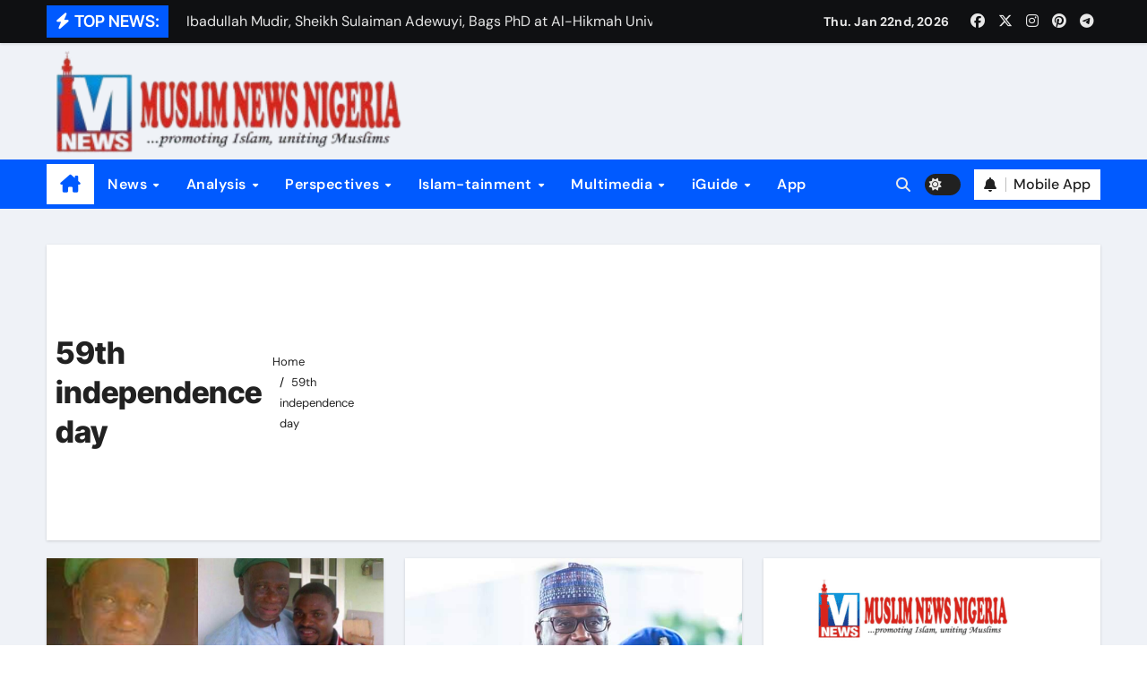

--- FILE ---
content_type: text/html; charset=UTF-8
request_url: https://muslimnews.com.ng/tag/59th-independence-day/
body_size: 16627
content:
<!DOCTYPE html>
<html lang="en-US" prefix="og: https://ogp.me/ns#">
<head>
<meta charset="UTF-8">
<meta name="viewport" content="width=device-width, initial-scale=1">
<link rel="profile" href="http://gmpg.org/xfn/11">

<!-- Search Engine Optimization by Rank Math - https://rankmath.com/ -->
<title>59th independence day - Muslim News Nigeria</title>
<meta name="robots" content="follow, noindex"/>
<meta property="og:locale" content="en_US" />
<meta property="og:type" content="article" />
<meta property="og:title" content="59th independence day - Muslim News Nigeria" />
<meta property="og:url" content="https://muslimnews.com.ng/tag/59th-independence-day/" />
<meta property="og:site_name" content="Muslim News Nigeria" />
<meta property="article:publisher" content="https://web.facebook.com/MuslimNewsNG" />
<meta property="og:image" content="https://muslimnews.com.ng/wp-content/uploads/2020/05/FB_IMG_1588528385410.jpg" />
<meta property="og:image:secure_url" content="https://muslimnews.com.ng/wp-content/uploads/2020/05/FB_IMG_1588528385410.jpg" />
<meta property="og:image:width" content="720" />
<meta property="og:image:height" content="720" />
<meta property="og:image:type" content="image/jpeg" />
<meta name="twitter:card" content="summary_large_image" />
<meta name="twitter:title" content="59th independence day - Muslim News Nigeria" />
<meta name="twitter:image" content="https://muslimnews.com.ng/wp-content/uploads/2020/05/FB_IMG_1588528385410.jpg" />
<meta name="twitter:label1" content="Posts" />
<meta name="twitter:data1" content="3" />
<script type="application/ld+json" class="rank-math-schema">{"@context":"https://schema.org","@graph":[{"@type":"Organization","@id":"https://muslimnews.com.ng/#organization","name":"Muslim News Nigeria","url":"https://muslimnews.com.ng","sameAs":["https://web.facebook.com/MuslimNewsNG"],"logo":{"@type":"ImageObject","@id":"https://muslimnews.com.ng/#logo","url":"https://muslimnews.com.ng/wp-content/uploads/2020/05/FB_IMG_1588528385410.jpg","contentUrl":"https://muslimnews.com.ng/wp-content/uploads/2020/05/FB_IMG_1588528385410.jpg","caption":"Muslim News Nigeria","inLanguage":"en-US","width":"720","height":"720"}},{"@type":"WebSite","@id":"https://muslimnews.com.ng/#website","url":"https://muslimnews.com.ng","name":"Muslim News Nigeria","publisher":{"@id":"https://muslimnews.com.ng/#organization"},"inLanguage":"en-US"},{"@type":"CollectionPage","@id":"https://muslimnews.com.ng/tag/59th-independence-day/#webpage","url":"https://muslimnews.com.ng/tag/59th-independence-day/","name":"59th independence day - Muslim News Nigeria","isPartOf":{"@id":"https://muslimnews.com.ng/#website"},"inLanguage":"en-US"}]}</script>
<!-- /Rank Math WordPress SEO plugin -->

<link rel='dns-prefetch' href='//stats.wp.com' />
<link rel='dns-prefetch' href='//www.googletagmanager.com' />
<link rel='dns-prefetch' href='//pagead2.googlesyndication.com' />
<link rel="alternate" type="application/rss+xml" title="Muslim News Nigeria &raquo; Feed" href="https://muslimnews.com.ng/feed/" />
<link rel="alternate" type="application/rss+xml" title="Muslim News Nigeria &raquo; Comments Feed" href="https://muslimnews.com.ng/comments/feed/" />
<link rel="alternate" type="application/rss+xml" title="Muslim News Nigeria &raquo; 59th independence day Tag Feed" href="https://muslimnews.com.ng/tag/59th-independence-day/feed/" />
<style id='wp-img-auto-sizes-contain-inline-css' type='text/css'>
img:is([sizes=auto i],[sizes^="auto," i]){contain-intrinsic-size:3000px 1500px}
/*# sourceURL=wp-img-auto-sizes-contain-inline-css */
</style>

<link rel='stylesheet' id='newsair-theme-fonts-css' href='https://muslimnews.com.ng/wp-content/fonts/29f1fece16ccf27635432ec95a92c09d.css?ver=20201110' type='text/css' media='all' />
<style id='wp-emoji-styles-inline-css' type='text/css'>

	img.wp-smiley, img.emoji {
		display: inline !important;
		border: none !important;
		box-shadow: none !important;
		height: 1em !important;
		width: 1em !important;
		margin: 0 0.07em !important;
		vertical-align: -0.1em !important;
		background: none !important;
		padding: 0 !important;
	}
/*# sourceURL=wp-emoji-styles-inline-css */
</style>
<link rel='stylesheet' id='wp-block-library-css' href='https://muslimnews.com.ng/wp-includes/css/dist/block-library/style.min.css?ver=6.9' type='text/css' media='all' />
<style id='global-styles-inline-css' type='text/css'>
:root{--wp--preset--aspect-ratio--square: 1;--wp--preset--aspect-ratio--4-3: 4/3;--wp--preset--aspect-ratio--3-4: 3/4;--wp--preset--aspect-ratio--3-2: 3/2;--wp--preset--aspect-ratio--2-3: 2/3;--wp--preset--aspect-ratio--16-9: 16/9;--wp--preset--aspect-ratio--9-16: 9/16;--wp--preset--color--black: #000000;--wp--preset--color--cyan-bluish-gray: #abb8c3;--wp--preset--color--white: #ffffff;--wp--preset--color--pale-pink: #f78da7;--wp--preset--color--vivid-red: #cf2e2e;--wp--preset--color--luminous-vivid-orange: #ff6900;--wp--preset--color--luminous-vivid-amber: #fcb900;--wp--preset--color--light-green-cyan: #7bdcb5;--wp--preset--color--vivid-green-cyan: #00d084;--wp--preset--color--pale-cyan-blue: #8ed1fc;--wp--preset--color--vivid-cyan-blue: #0693e3;--wp--preset--color--vivid-purple: #9b51e0;--wp--preset--gradient--vivid-cyan-blue-to-vivid-purple: linear-gradient(135deg,rgb(6,147,227) 0%,rgb(155,81,224) 100%);--wp--preset--gradient--light-green-cyan-to-vivid-green-cyan: linear-gradient(135deg,rgb(122,220,180) 0%,rgb(0,208,130) 100%);--wp--preset--gradient--luminous-vivid-amber-to-luminous-vivid-orange: linear-gradient(135deg,rgb(252,185,0) 0%,rgb(255,105,0) 100%);--wp--preset--gradient--luminous-vivid-orange-to-vivid-red: linear-gradient(135deg,rgb(255,105,0) 0%,rgb(207,46,46) 100%);--wp--preset--gradient--very-light-gray-to-cyan-bluish-gray: linear-gradient(135deg,rgb(238,238,238) 0%,rgb(169,184,195) 100%);--wp--preset--gradient--cool-to-warm-spectrum: linear-gradient(135deg,rgb(74,234,220) 0%,rgb(151,120,209) 20%,rgb(207,42,186) 40%,rgb(238,44,130) 60%,rgb(251,105,98) 80%,rgb(254,248,76) 100%);--wp--preset--gradient--blush-light-purple: linear-gradient(135deg,rgb(255,206,236) 0%,rgb(152,150,240) 100%);--wp--preset--gradient--blush-bordeaux: linear-gradient(135deg,rgb(254,205,165) 0%,rgb(254,45,45) 50%,rgb(107,0,62) 100%);--wp--preset--gradient--luminous-dusk: linear-gradient(135deg,rgb(255,203,112) 0%,rgb(199,81,192) 50%,rgb(65,88,208) 100%);--wp--preset--gradient--pale-ocean: linear-gradient(135deg,rgb(255,245,203) 0%,rgb(182,227,212) 50%,rgb(51,167,181) 100%);--wp--preset--gradient--electric-grass: linear-gradient(135deg,rgb(202,248,128) 0%,rgb(113,206,126) 100%);--wp--preset--gradient--midnight: linear-gradient(135deg,rgb(2,3,129) 0%,rgb(40,116,252) 100%);--wp--preset--font-size--small: 13px;--wp--preset--font-size--medium: 20px;--wp--preset--font-size--large: 36px;--wp--preset--font-size--x-large: 42px;--wp--preset--spacing--20: 0.44rem;--wp--preset--spacing--30: 0.67rem;--wp--preset--spacing--40: 1rem;--wp--preset--spacing--50: 1.5rem;--wp--preset--spacing--60: 2.25rem;--wp--preset--spacing--70: 3.38rem;--wp--preset--spacing--80: 5.06rem;--wp--preset--shadow--natural: 6px 6px 9px rgba(0, 0, 0, 0.2);--wp--preset--shadow--deep: 12px 12px 50px rgba(0, 0, 0, 0.4);--wp--preset--shadow--sharp: 6px 6px 0px rgba(0, 0, 0, 0.2);--wp--preset--shadow--outlined: 6px 6px 0px -3px rgb(255, 255, 255), 6px 6px rgb(0, 0, 0);--wp--preset--shadow--crisp: 6px 6px 0px rgb(0, 0, 0);}:root :where(.is-layout-flow) > :first-child{margin-block-start: 0;}:root :where(.is-layout-flow) > :last-child{margin-block-end: 0;}:root :where(.is-layout-flow) > *{margin-block-start: 24px;margin-block-end: 0;}:root :where(.is-layout-constrained) > :first-child{margin-block-start: 0;}:root :where(.is-layout-constrained) > :last-child{margin-block-end: 0;}:root :where(.is-layout-constrained) > *{margin-block-start: 24px;margin-block-end: 0;}:root :where(.is-layout-flex){gap: 24px;}:root :where(.is-layout-grid){gap: 24px;}body .is-layout-flex{display: flex;}.is-layout-flex{flex-wrap: wrap;align-items: center;}.is-layout-flex > :is(*, div){margin: 0;}body .is-layout-grid{display: grid;}.is-layout-grid > :is(*, div){margin: 0;}.has-black-color{color: var(--wp--preset--color--black) !important;}.has-cyan-bluish-gray-color{color: var(--wp--preset--color--cyan-bluish-gray) !important;}.has-white-color{color: var(--wp--preset--color--white) !important;}.has-pale-pink-color{color: var(--wp--preset--color--pale-pink) !important;}.has-vivid-red-color{color: var(--wp--preset--color--vivid-red) !important;}.has-luminous-vivid-orange-color{color: var(--wp--preset--color--luminous-vivid-orange) !important;}.has-luminous-vivid-amber-color{color: var(--wp--preset--color--luminous-vivid-amber) !important;}.has-light-green-cyan-color{color: var(--wp--preset--color--light-green-cyan) !important;}.has-vivid-green-cyan-color{color: var(--wp--preset--color--vivid-green-cyan) !important;}.has-pale-cyan-blue-color{color: var(--wp--preset--color--pale-cyan-blue) !important;}.has-vivid-cyan-blue-color{color: var(--wp--preset--color--vivid-cyan-blue) !important;}.has-vivid-purple-color{color: var(--wp--preset--color--vivid-purple) !important;}.has-black-background-color{background-color: var(--wp--preset--color--black) !important;}.has-cyan-bluish-gray-background-color{background-color: var(--wp--preset--color--cyan-bluish-gray) !important;}.has-white-background-color{background-color: var(--wp--preset--color--white) !important;}.has-pale-pink-background-color{background-color: var(--wp--preset--color--pale-pink) !important;}.has-vivid-red-background-color{background-color: var(--wp--preset--color--vivid-red) !important;}.has-luminous-vivid-orange-background-color{background-color: var(--wp--preset--color--luminous-vivid-orange) !important;}.has-luminous-vivid-amber-background-color{background-color: var(--wp--preset--color--luminous-vivid-amber) !important;}.has-light-green-cyan-background-color{background-color: var(--wp--preset--color--light-green-cyan) !important;}.has-vivid-green-cyan-background-color{background-color: var(--wp--preset--color--vivid-green-cyan) !important;}.has-pale-cyan-blue-background-color{background-color: var(--wp--preset--color--pale-cyan-blue) !important;}.has-vivid-cyan-blue-background-color{background-color: var(--wp--preset--color--vivid-cyan-blue) !important;}.has-vivid-purple-background-color{background-color: var(--wp--preset--color--vivid-purple) !important;}.has-black-border-color{border-color: var(--wp--preset--color--black) !important;}.has-cyan-bluish-gray-border-color{border-color: var(--wp--preset--color--cyan-bluish-gray) !important;}.has-white-border-color{border-color: var(--wp--preset--color--white) !important;}.has-pale-pink-border-color{border-color: var(--wp--preset--color--pale-pink) !important;}.has-vivid-red-border-color{border-color: var(--wp--preset--color--vivid-red) !important;}.has-luminous-vivid-orange-border-color{border-color: var(--wp--preset--color--luminous-vivid-orange) !important;}.has-luminous-vivid-amber-border-color{border-color: var(--wp--preset--color--luminous-vivid-amber) !important;}.has-light-green-cyan-border-color{border-color: var(--wp--preset--color--light-green-cyan) !important;}.has-vivid-green-cyan-border-color{border-color: var(--wp--preset--color--vivid-green-cyan) !important;}.has-pale-cyan-blue-border-color{border-color: var(--wp--preset--color--pale-cyan-blue) !important;}.has-vivid-cyan-blue-border-color{border-color: var(--wp--preset--color--vivid-cyan-blue) !important;}.has-vivid-purple-border-color{border-color: var(--wp--preset--color--vivid-purple) !important;}.has-vivid-cyan-blue-to-vivid-purple-gradient-background{background: var(--wp--preset--gradient--vivid-cyan-blue-to-vivid-purple) !important;}.has-light-green-cyan-to-vivid-green-cyan-gradient-background{background: var(--wp--preset--gradient--light-green-cyan-to-vivid-green-cyan) !important;}.has-luminous-vivid-amber-to-luminous-vivid-orange-gradient-background{background: var(--wp--preset--gradient--luminous-vivid-amber-to-luminous-vivid-orange) !important;}.has-luminous-vivid-orange-to-vivid-red-gradient-background{background: var(--wp--preset--gradient--luminous-vivid-orange-to-vivid-red) !important;}.has-very-light-gray-to-cyan-bluish-gray-gradient-background{background: var(--wp--preset--gradient--very-light-gray-to-cyan-bluish-gray) !important;}.has-cool-to-warm-spectrum-gradient-background{background: var(--wp--preset--gradient--cool-to-warm-spectrum) !important;}.has-blush-light-purple-gradient-background{background: var(--wp--preset--gradient--blush-light-purple) !important;}.has-blush-bordeaux-gradient-background{background: var(--wp--preset--gradient--blush-bordeaux) !important;}.has-luminous-dusk-gradient-background{background: var(--wp--preset--gradient--luminous-dusk) !important;}.has-pale-ocean-gradient-background{background: var(--wp--preset--gradient--pale-ocean) !important;}.has-electric-grass-gradient-background{background: var(--wp--preset--gradient--electric-grass) !important;}.has-midnight-gradient-background{background: var(--wp--preset--gradient--midnight) !important;}.has-small-font-size{font-size: var(--wp--preset--font-size--small) !important;}.has-medium-font-size{font-size: var(--wp--preset--font-size--medium) !important;}.has-large-font-size{font-size: var(--wp--preset--font-size--large) !important;}.has-x-large-font-size{font-size: var(--wp--preset--font-size--x-large) !important;}
/*# sourceURL=global-styles-inline-css */
</style>

<style id='classic-theme-styles-inline-css' type='text/css'>
/*! This file is auto-generated */
.wp-block-button__link{color:#fff;background-color:#32373c;border-radius:9999px;box-shadow:none;text-decoration:none;padding:calc(.667em + 2px) calc(1.333em + 2px);font-size:1.125em}.wp-block-file__button{background:#32373c;color:#fff;text-decoration:none}
/*# sourceURL=/wp-includes/css/classic-themes.min.css */
</style>
<link rel='stylesheet' id='all-css-css' href='https://muslimnews.com.ng/wp-content/themes/newsair/css/all.css?ver=6.9' type='text/css' media='all' />
<link rel='stylesheet' id='dark-css' href='https://muslimnews.com.ng/wp-content/themes/newsair/css/colors/dark.css?ver=6.9' type='text/css' media='all' />
<link rel='stylesheet' id='default-css' href='https://muslimnews.com.ng/wp-content/themes/newsair/css/colors/default.css?ver=6.9' type='text/css' media='all' />
<link rel='stylesheet' id='bootstrap-css' href='https://muslimnews.com.ng/wp-content/themes/newsair/css/bootstrap.css?ver=6.9' type='text/css' media='all' />
<link rel='stylesheet' id='newsair-style-css' href='https://muslimnews.com.ng/wp-content/themes/newsair/style.css?ver=6.9' type='text/css' media='all' />
<link rel='stylesheet' id='swiper-bundle-css-css' href='https://muslimnews.com.ng/wp-content/themes/newsair/css/swiper-bundle.css?ver=6.9' type='text/css' media='all' />
<link rel='stylesheet' id='smartmenus-css' href='https://muslimnews.com.ng/wp-content/themes/newsair/css/jquery.smartmenus.bootstrap.css?ver=6.9' type='text/css' media='all' />
<link rel='stylesheet' id='animate-css' href='https://muslimnews.com.ng/wp-content/themes/newsair/css/animate.css?ver=6.9' type='text/css' media='all' />
<link rel='stylesheet' id='newsair-custom-css-css' href='https://muslimnews.com.ng/wp-content/themes/newsair/inc/ansar/customize/css/customizer.css?ver=1.0' type='text/css' media='all' />
<script type="text/javascript" src="https://muslimnews.com.ng/wp-includes/js/jquery/jquery.min.js?ver=3.7.1" id="jquery-core-js"></script>
<script type="text/javascript" src="https://muslimnews.com.ng/wp-includes/js/jquery/jquery-migrate.min.js?ver=3.4.1" id="jquery-migrate-js"></script>
<script type="text/javascript" src="https://muslimnews.com.ng/wp-content/themes/newsair/js/navigation.js?ver=6.9" id="newsair-navigation-js"></script>
<script type="text/javascript" src="https://muslimnews.com.ng/wp-content/themes/newsair/js/bootstrap.js?ver=6.9" id="bootstrap_script-js"></script>
<script type="text/javascript" src="https://muslimnews.com.ng/wp-content/themes/newsair/js/swiper-bundle.js?ver=6.9" id="swiper-bundle-js"></script>
<script type="text/javascript" src="https://muslimnews.com.ng/wp-content/themes/newsair/js/hc-sticky.js?ver=6.9" id="sticky-js-js"></script>
<script type="text/javascript" src="https://muslimnews.com.ng/wp-content/themes/newsair/js/jquery.sticky.js?ver=6.9" id="sticky-header-js-js"></script>
<script type="text/javascript" src="https://muslimnews.com.ng/wp-content/themes/newsair/js/jquery.smartmenus.js?ver=6.9" id="smartmenus-js-js"></script>
<script type="text/javascript" src="https://muslimnews.com.ng/wp-content/themes/newsair/js/jquery.smartmenus.bootstrap.js?ver=6.9" id="bootstrap-smartmenus-js-js"></script>
<script type="text/javascript" src="https://muslimnews.com.ng/wp-content/themes/newsair/js/jquery.cookie.min.js?ver=6.9" id="jquery-cookie-js"></script>
<link rel="https://api.w.org/" href="https://muslimnews.com.ng/wp-json/" /><link rel="alternate" title="JSON" type="application/json" href="https://muslimnews.com.ng/wp-json/wp/v2/tags/1094" /><link rel="EditURI" type="application/rsd+xml" title="RSD" href="https://muslimnews.com.ng/xmlrpc.php?rsd" />
<meta name="generator" content="WordPress 6.9" />
<!-- auto ad code generated by Easy Google AdSense plugin v1.0.13 --><script async src="https://pagead2.googlesyndication.com/pagead/js/adsbygoogle.js?client=ca-pub-3512522952263283" crossorigin="anonymous"></script><!-- Easy Google AdSense plugin --><meta name="generator" content="Site Kit by Google 1.168.0" />	<style>img#wpstats{display:none}</style>
		<style type="text/css" id="custom-background-css">
    .wrapper { background-color: #}
</style>
<style>
  .bs-blog-post p:nth-of-type(1)::first-letter {
    display: none;
}
</style>
<style>
.bs-header-main {
  background-image: url("https://muslimnews.com.ng/wp-content/themes/newsair/images/head-back.jpg" );
}
</style>
  <style>
  .bs-default .bs-header-main .inner{
    background-color:  }
  </style>
<style>
  .bs-default .bs-header-main .inner, .bs-headthree .bs-header-main .inner{ 
    height:px; 
  }

  @media (max-width:991px) {
    .bs-default .bs-header-main .inner, .bs-headthree .bs-header-main .inner{ 
      height:px; 
    }
  }
  @media (max-width:576px) {
    .bs-default .bs-header-main .inner, .bs-headthree .bs-header-main .inner{ 
      height:px; 
    }
  }
</style>

<!-- Google AdSense meta tags added by Site Kit -->
<meta name="google-adsense-platform-account" content="ca-host-pub-2644536267352236">
<meta name="google-adsense-platform-domain" content="sitekit.withgoogle.com">
<!-- End Google AdSense meta tags added by Site Kit -->
      <meta name="onesignal" content="wordpress-plugin"/>
            <script>

      window.OneSignalDeferred = window.OneSignalDeferred || [];

      OneSignalDeferred.push(function(OneSignal) {
        var oneSignal_options = {};
        window._oneSignalInitOptions = oneSignal_options;

        oneSignal_options['serviceWorkerParam'] = { scope: '/' };
oneSignal_options['serviceWorkerPath'] = 'OneSignalSDKWorker.js.php';

        OneSignal.Notifications.setDefaultUrl("https://muslimnews.com.ng");

        oneSignal_options['wordpress'] = true;
oneSignal_options['appId'] = '853bbe71-4f97-4c32-b6bd-e377cd387f7e';
oneSignal_options['allowLocalhostAsSecureOrigin'] = true;
oneSignal_options['welcomeNotification'] = { };
oneSignal_options['welcomeNotification']['title'] = "";
oneSignal_options['welcomeNotification']['message'] = "";
oneSignal_options['path'] = "https://muslimnews.com.ng/wp-content/plugins/onesignal-free-web-push-notifications/sdk_files/";
oneSignal_options['promptOptions'] = { };
oneSignal_options['notifyButton'] = { };
oneSignal_options['notifyButton']['enable'] = true;
oneSignal_options['notifyButton']['position'] = 'bottom-right';
oneSignal_options['notifyButton']['theme'] = 'default';
oneSignal_options['notifyButton']['size'] = 'medium';
oneSignal_options['notifyButton']['showCredit'] = true;
oneSignal_options['notifyButton']['text'] = {};
              OneSignal.init(window._oneSignalInitOptions);
              OneSignal.Slidedown.promptPush()      });

      function documentInitOneSignal() {
        var oneSignal_elements = document.getElementsByClassName("OneSignal-prompt");

        var oneSignalLinkClickHandler = function(event) { OneSignal.Notifications.requestPermission(); event.preventDefault(); };        for(var i = 0; i < oneSignal_elements.length; i++)
          oneSignal_elements[i].addEventListener('click', oneSignalLinkClickHandler, false);
      }

      if (document.readyState === 'complete') {
           documentInitOneSignal();
      }
      else {
           window.addEventListener("load", function(event){
               documentInitOneSignal();
          });
      }
    </script>
    <style type="text/css">
    
        .site-title,
        .site-description {
            position: absolute;
            clip: rect(1px, 1px, 1px, 1px);
        }

        </style>
    
<!-- Google AdSense snippet added by Site Kit -->
<script type="text/javascript" async="async" src="https://pagead2.googlesyndication.com/pagead/js/adsbygoogle.js?client=ca-pub-3512522952263283&amp;host=ca-host-pub-2644536267352236" crossorigin="anonymous"></script>

<!-- End Google AdSense snippet added by Site Kit -->
<link rel="icon" href="https://muslimnews.com.ng/wp-content/uploads/2018/08/cropped-iconlogo-2-32x32.jpg" sizes="32x32" />
<link rel="icon" href="https://muslimnews.com.ng/wp-content/uploads/2018/08/cropped-iconlogo-2-192x192.jpg" sizes="192x192" />
<link rel="apple-touch-icon" href="https://muslimnews.com.ng/wp-content/uploads/2018/08/cropped-iconlogo-2-180x180.jpg" />
<meta name="msapplication-TileImage" content="https://muslimnews.com.ng/wp-content/uploads/2018/08/cropped-iconlogo-2-270x270.jpg" />
</head>
<body class="archive tag tag-59th-independence-day tag-1094 wp-custom-logo wp-embed-responsive wp-theme-newsair wide hfeed  ta-hide-date-author-in-list defaultcolor" >
<div id="page" class="site">
<a class="skip-link screen-reader-text" href="#content">
Skip to content</a>

<!--wrapper-->
<div class="wrapper" id="custom-background-css">
<!--==================== TOP BAR ====================-->
  <div class="sidenav offcanvas offcanvas-end" tabindex="-1" id="offcanvasExample" aria-labelledby="offcanvasExampleLabel">
    <div class="offcanvas-header">
      <h5 class="offcanvas-title" id="offcanvasExampleLabel"> </h5>
      <a href="#" class="btn_close" data-bs-dismiss="offcanvas" aria-label="Close"><i class="fas fa-times"></i></a>
    </div>
    <div class="offcanvas-body">
      <ul class="nav navbar-nav sm sm-vertical"><li class="nav-item menu-item "><a class="nav-link " href="https://muslimnews.com.ng/" title="Home">Home</a></li><li class="nav-item menu-item page_item dropdown page-item-15086"><a class="nav-link" href="https://muslimnews.com.ng/cmp-2021-result-abuja-center/">CMP 2021 Result (Abuja Center)</a></li><li class="nav-item menu-item page_item dropdown page-item-15108"><a class="nav-link" href="https://muslimnews.com.ng/cmp-2021-result-akure-center/">CMP 2021 Result (Akure Center)</a></li><li class="nav-item menu-item page_item dropdown page-item-15110"><a class="nav-link" href="https://muslimnews.com.ng/cmp-2021-result-ede-center/">CMP 2021 Result (Ede Center)</a></li><li class="nav-item menu-item page_item dropdown page-item-15114"><a class="nav-link" href="https://muslimnews.com.ng/cmp-2021-result-ile-ife-center/">CMP 2021 Result (Ile-Ife Center)</a></li><li class="nav-item menu-item page_item dropdown page-item-15115"><a class="nav-link" href="https://muslimnews.com.ng/cmp-2021-result-ilesha-center/">CMP 2021 Result (Ilesha Center)</a></li><li class="nav-item menu-item page_item dropdown page-item-15121"><a class="nav-link" href="https://muslimnews.com.ng/cmp-2021-result-iwo-center/">CMP 2021 Result (Iwo Center)</a></li><li class="nav-item menu-item page_item dropdown page-item-15123"><a class="nav-link" href="https://muslimnews.com.ng/cmp-2021-result-kwara-center/">CMP 2021 Result (Kwara Center)</a></li><li class="nav-item menu-item page_item dropdown page-item-15112"><a class="nav-link" href="https://muslimnews.com.ng/cmp-2021-result-oshogbo-center/">CMP 2021 Result (Oshogbo Center)</a></li><li class="nav-item menu-item page_item dropdown page-item-15118"><a class="nav-link" href="https://muslimnews.com.ng/cmp-2021-result-owena-center/">CMP 2021 Result (Owena Center)</a></li><li class="nav-item menu-item page_item dropdown page-item-35338"><a class="nav-link" href="https://muslimnews.com.ng/home/">Home</a></li><li class="nav-item menu-item page_item dropdown page-item-7787"><a class="nav-link" href="https://muslimnews.com.ng/muslim-new-mobile-privacy-policy/">Muslim New Mobile Privacy Policy</a></li><li class="nav-item menu-item page_item dropdown page-item-38407"><a class="nav-link" href="https://muslimnews.com.ng/muslim-news-mobile/">Muslim News Mobile</a></li><li class="nav-item menu-item page_item dropdown page-item-2094"><a class="nav-link" href="https://muslimnews.com.ng/support-muslim-news-nigeria/">Support Muslim News Nigeria</a></li></ul>
    </div>
  </div>
    <!--header-->
  <header class="bs-default">
    <!--top-bar-->
    <div class="bs-head-detail d-none d-lg-block">
          <div class="container">
      <div class="row align-items-center">
                    <div class="col-md-7 col-xs-12">
              <div class="mg-latest-news">
                                  <!-- mg-latest-news -->
                    <div class="bn_title">
                      <h5 class="title"><i class="fas fa-bolt"></i><span>TOP NEWS:</span></h5>
                    </div>
                 <!-- mg-latest-news_slider -->
                 <div class="mg-latest-news-slider bs swiper-container">
                    <div class="swiper-wrapper">
                                                <div class="swiper-slide">
                            <a href="https://muslimnews.com.ng/2026/01/21/experts-task-nigerians-on-islamic-finance-halal-economy-at-muslim-economic-summit/">
                              <span>Experts task Nigerians on Islamic Finance, Halal Economy at Muslim Economic Summit</span>
                            </a>
                          </div> 
                                                    <div class="swiper-slide">
                            <a href="https://muslimnews.com.ng/2026/01/21/ibadullah-mudir-sheikh-sulaiman-adewuyi-bags-phd-at-al-hikmah-university/">
                              <span>Ibadullah Mudir, Sheikh Sulaiman Adewuyi, Bags PhD at Al-Hikmah University</span>
                            </a>
                          </div> 
                                                    <div class="swiper-slide">
                            <a href="https://muslimnews.com.ng/2026/01/21/from-setbacks-to-the-top-umamah-tajudeen-bags-first-class-emerges-best-student-in-insurance-at-unilag/">
                              <span>FROM SETBACKS TO THE TOP: Umamah Tajudeen Bags First Class, Emerges Best Student in Insurance at UNILAG</span>
                            </a>
                          </div> 
                                                    <div class="swiper-slide">
                            <a href="https://muslimnews.com.ng/2026/01/20/gov-abdulrazaq-leads-kwarans-as-chief-imam-of-ilorin-laid-to-rest-amid-tears-prayers/">
                              <span>Gov AbdulRazaq leads Kwarans as Chief Imam of Ilorin laid to rest amid tears, prayers</span>
                            </a>
                          </div> 
                                                    <div class="swiper-slide">
                            <a href="https://muslimnews.com.ng/2026/01/20/nahcon-concludes-second-pre-hajj-visit-to-saudi-arabia-ahead-of-2026-pilgrimage/">
                              <span>NAHCON concludes second pre-Hajj visit to Saudi Arabia ahead of 2026 pilgrimage</span>
                            </a>
                          </div> 
                                                    <div class="swiper-slide">
                            <a href="https://muslimnews.com.ng/2026/01/20/dont-reignite-hijab-crisis-mssnlagos-warns-sanwo-olu/">
                              <span>Don’t reignite Hijab crisis, MSSNLagos warns Sanwo-Olu</span>
                            </a>
                          </div> 
                                                    <div class="swiper-slide">
                            <a href="https://muslimnews.com.ng/2026/01/20/muswen-hails-olowu-of-owu-for-attending-historic-gpc-meeting/">
                              <span>MUSWEN hails Olowu of Owu for attending historic GPC meeting</span>
                            </a>
                          </div> 
                                                    <div class="swiper-slide">
                            <a href="https://muslimnews.com.ng/2026/01/20/one-month-to-ramadan-sultan-declares-tuesday-first-day-of-shaaban/">
                              <span>One month to Ramadan: Sultan declares Tuesday first day of Sha’aban</span>
                            </a>
                          </div> 
                                                    <div class="swiper-slide">
                            <a href="https://muslimnews.com.ng/2026/01/19/end-of-an-era-as-ilorin-chief-imam-sheikh-bashir-salihu-dies-at-75/">
                              <span>End of an era as Ilorin Chief Imam, Sheikh Bashir Salihu, dies at 75</span>
                            </a>
                          </div> 
                                                    <div class="swiper-slide">
                            <a href="https://muslimnews.com.ng/2026/01/18/emir-of-kano-dahiru-bauchi-pray-for-peace-in-nigeria-as-3-million-converge-in-katsina-for-2026-mawlid-nabiyy/">
                              <span>Emir of Kano, Dahiru-Bauchi pray for peace in Nigeria as 3 million converge in Katsina for 2026 Mawlid Nabiyy</span>
                            </a>
                          </div> 
                                                    <div class="swiper-slide">
                            <a href="https://muslimnews.com.ng/2026/01/18/family-celebration-abuja-gears-up-as-nine-children-of-defence-minister-wed-same-day/">
                              <span>Family celebration: Abuja gears up as nine children of Defence Minister wed same day</span>
                            </a>
                          </div> 
                                                    <div class="swiper-slide">
                            <a href="https://muslimnews.com.ng/2026/01/18/alternative-bank-sets-pace-for-nigerias-islamic-capital-market-in-2026-with-20m-%e2%82%a65bn-sukuk/">
                              <span>Alternative Bank sets pace for Nigeria’s Islamic capital market in 2026 with $20m, ₦5bn sukuk</span>
                            </a>
                          </div> 
                                                    <div class="swiper-slide">
                            <a href="https://muslimnews.com.ng/2026/01/17/beyond-the-bias-imam-abubakars-heroism-and-media-blindness/">
                              <span>Beyond the Bias: Imam Abubakar&#8217;s Heroism and Media Blindness</span>
                            </a>
                          </div> 
                                                    <div class="swiper-slide">
                            <a href="https://muslimnews.com.ng/2026/01/17/he-stood-on-the-side-of-peace-tinubu-northern-governors-others-mourn-as-heroic-imam-abdullahi-abubakar-is-buried-in-plateau/">
                              <span>‘He stood on the side of peace’: Tinubu, Northern governors, others mourn as heroic Imam Abdullahi Abubakar is buried in Plateau</span>
                            </a>
                          </div> 
                                                    <div class="swiper-slide">
                            <a href="https://muslimnews.com.ng/2026/01/16/walidahs-dad-special-how-igbo-man-ifeanyi-onyewuenyi-allegedly-abducted-forcefully-converted-sexually-abused-and-fathered-child-with-my-daughter/">
                              <span>WALIDA&#8217;S DAD SPECIAL: How Igbo man Ifeanyi Onyewuenyi allegedly abducted, forcefully converted, sexually abused, and fathered child with my daughter</span>
                            </a>
                          </div> 
                           
                    </div>
                  </div>
                  <!-- // mg-latest-news_slider --> 
                </div>
            </div>
            <!--/col-md-6-->
            <div class="col-md-5 col-xs-12">
            <div class="d-flex flex-wrap align-items-center justify-content-end">
                  <div class="top-date ms-1">
            <span class="day">
         Thu. Jan 22nd, 2026             </span>
        </div>
        <ul class="bs-social d-flex justify-content-center justify-content-lg-end">
              <li>
            <a  href="#">
              <i class="fab fa-facebook"></i>
            </a>
          </li>
                    <li>
            <a  href="#">
              <i class="fa-brands fa-x-twitter"></i>
            </a>
          </li>
                    <li>
            <a  href="#">
              <i class="fab fa-instagram"></i>
            </a>
          </li>
                    <li>
            <a  href="#">
              <i class="fab fa-pinterest"></i>
            </a>
          </li>
                    <li>
            <a  href="#">
              <i class="fab fa-telegram"></i>
            </a>
          </li>
            </ul>
                </div>
            </div>
            <!--/col-md-6-->
          </div>
        </div>
    </div>
    <!--/top-bar-->
    <div class="clearfix"></div>
    <!-- Main Menu Area-->
      <!-- Main Menu Area-->        
  <div class="bs-header-main">
    <div class="inner responsive">
      <div class="container">
        <div class="row align-items-center">
          <div class="navbar-header col-lg-4 text-start d-none d-lg-block">
              <!-- Display the Custom Logo -->
              <div class="site-logo">
                  <a href="https://muslimnews.com.ng/" class="navbar-brand" rel="home"><img width="286" height="90" src="https://muslimnews.com.ng/wp-content/uploads/2025/08/mnn-logo-transparent.png" class="custom-logo" alt="Muslim News Nigeria" decoding="async" /></a>              </div>

              <div class="site-branding-text d-none">
                                  <p class="site-title"> <a href="https://muslimnews.com.ng/" rel="home">Muslim News Nigeria</a></p>
                                  <p class="site-description">...promoting Islam...Uniting Muslims</p>
              </div>
            </div>
                    </div>
      </div>
    </div>
  </div>
  <!-- /Main Menu Area-->
    <!-- /Main Menu Area-->
     
  <div class="bs-menu-full sticky-header">
    <div class="container">
      <nav class="navbar navbar-expand-lg navbar-wp">
                <!-- Home Icon -->
        <div class="active homebtn home d-none d-lg-flex">
          <a class="title" title="Home" href="https://muslimnews.com.ng">
            <span class="fa-solid fa-house-chimney"></span>
          </a>
        </div>
        <!-- /Home Icon -->
                <!-- Mobile Header -->
        <div class="m-header align-items-center justify-content-justify">
          <!-- navbar-toggle -->
          <button id="nav-btn" class="navbar-toggler x collapsed" type="button" data-bs-toggle="collapse"
            data-bs-target="#navbar-wp" aria-controls="navbar-wp" aria-expanded="false"
            aria-label="Toggle navigation">
            <span class="icon-bar"></span>
            <span class="icon-bar"></span>
            <span class="icon-bar"></span>
          </button>
          <div class="navbar-header">
            <!-- Display the Custom Logo -->
            <div class="site-logo">
              <a href="https://muslimnews.com.ng/" class="navbar-brand" rel="home"><img width="286" height="90" src="https://muslimnews.com.ng/wp-content/uploads/2025/08/mnn-logo-transparent.png" class="custom-logo" alt="Muslim News Nigeria" decoding="async" /></a>            </div>
            <div class="site-branding-text d-none">
              <div class="site-title"> <a href="https://muslimnews.com.ng/" rel="home">Muslim News Nigeria</a></div>
              <p class="site-description">...promoting Islam...Uniting Muslims</p>
            </div>
          </div>
          <div class="right-nav"> 
          <!-- /navbar-toggle -->
                      <a class="msearch ml-auto" data-bs-target="#exampleModal"  href="#" data-bs-toggle="modal"> 
            <i class="fas fa-search"></i> 
          </a>
                  </div>
        </div>
        <!-- /Mobile Header -->
        <div class="collapse navbar-collapse" id="navbar-wp">
          <ul id="menu-mainmenu" class="me-auto nav navbar-nav"><li id="menu-item-35" class="menu-item menu-item-type-custom menu-item-object-custom menu-item-has-children menu-item-35 dropdown"><a class="nav-link" title="News" href="#" data-toggle="dropdown" class="dropdown-toggle">News </a>
<ul role="menu" class=" dropdown-menu">
	<li id="menu-item-134" class="menu-item menu-item-type-taxonomy menu-item-object-category menu-item-134"><a class="dropdown-item" title="Nigeria" href="https://muslimnews.com.ng/category/nigeria/">Nigeria<span class="menu-link-description">Nigeria</span></a></li>
	<li id="menu-item-119" class="menu-item menu-item-type-taxonomy menu-item-object-category menu-item-119"><a class="dropdown-item" title="Africa" href="https://muslimnews.com.ng/category/africa/">Africa<span class="menu-link-description">Africa</span></a></li>
	<li id="menu-item-130" class="menu-item menu-item-type-taxonomy menu-item-object-category menu-item-130"><a class="dropdown-item" title="Middle East" href="https://muslimnews.com.ng/category/middle-east/">Middle East<span class="menu-link-description">Middle East</span></a></li>
	<li id="menu-item-143" class="menu-item menu-item-type-taxonomy menu-item-object-category menu-item-143"><a class="dropdown-item" title="World" href="https://muslimnews.com.ng/category/world/">World<span class="menu-link-description">World</span></a></li>
	<li id="menu-item-125" class="menu-item menu-item-type-taxonomy menu-item-object-category menu-item-125"><a class="dropdown-item" title="Features" href="https://muslimnews.com.ng/category/features/">Features</a></li>
	<li id="menu-item-126" class="menu-item menu-item-type-taxonomy menu-item-object-category menu-item-126"><a class="dropdown-item" title="Interviews" href="https://muslimnews.com.ng/category/interviews/">Interviews</a></li>
	<li id="menu-item-133" class="menu-item menu-item-type-taxonomy menu-item-object-category menu-item-133"><a class="dropdown-item" title="New Edition" href="https://muslimnews.com.ng/category/new-edition/">New Edition</a></li>
	<li id="menu-item-131" class="menu-item menu-item-type-taxonomy menu-item-object-category menu-item-131"><a class="dropdown-item" title="Muslim News" href="https://muslimnews.com.ng/category/muslim-news/">Muslim News</a></li>
</ul>
</li>
<li id="menu-item-145" class="menu-item menu-item-type-custom menu-item-object-custom menu-item-has-children menu-item-145 dropdown"><a class="nav-link" title="Analysis" href="#" data-toggle="dropdown" class="dropdown-toggle">Analysis </a>
<ul role="menu" class=" dropdown-menu">
	<li id="menu-item-128" class="menu-item menu-item-type-taxonomy menu-item-object-category menu-item-128"><a class="dropdown-item" title="Islam &amp; Media" href="https://muslimnews.com.ng/category/islam-media/">Islam &amp; Media</a></li>
</ul>
</li>
<li id="menu-item-146" class="menu-item menu-item-type-custom menu-item-object-custom menu-item-has-children menu-item-146 dropdown"><a class="nav-link" title="Perspectives" href="#" data-toggle="dropdown" class="dropdown-toggle">Perspectives </a>
<ul role="menu" class=" dropdown-menu">
	<li id="menu-item-135" class="menu-item menu-item-type-taxonomy menu-item-object-category menu-item-135"><a class="dropdown-item" title="Opinion" href="https://muslimnews.com.ng/category/opinion/">Opinion</a></li>
	<li id="menu-item-138" class="menu-item menu-item-type-taxonomy menu-item-object-category menu-item-138"><a class="dropdown-item" title="Press Releases" href="https://muslimnews.com.ng/category/press-releases/">Press Releases<span class="menu-link-description">Press Release</span></a></li>
	<li id="menu-item-123" class="menu-item menu-item-type-taxonomy menu-item-object-category menu-item-123"><a class="dropdown-item" title="Editorial" href="https://muslimnews.com.ng/category/editorial/">Editorial<span class="menu-link-description">Editorial</span></a></li>
	<li id="menu-item-129" class="menu-item menu-item-type-taxonomy menu-item-object-category menu-item-129"><a class="dropdown-item" title="Letters" href="https://muslimnews.com.ng/category/letters/">Letters<span class="menu-link-description">Letters</span></a></li>
	<li id="menu-item-120" class="menu-item menu-item-type-taxonomy menu-item-object-category menu-item-120"><a class="dropdown-item" title="Al-Fahm" href="https://muslimnews.com.ng/category/al-fahm/">Al-Fahm<span class="menu-link-description">Al-Fahm</span></a></li>
</ul>
</li>
<li id="menu-item-147" class="menu-item menu-item-type-custom menu-item-object-custom menu-item-has-children menu-item-147 dropdown"><a class="nav-link" title="Islam-tainment" href="#" data-toggle="dropdown" class="dropdown-toggle">Islam-tainment </a>
<ul role="menu" class=" dropdown-menu">
	<li id="menu-item-140" class="menu-item menu-item-type-taxonomy menu-item-object-category menu-item-140"><a class="dropdown-item" title="Sports" href="https://muslimnews.com.ng/category/sports/">Sports<span class="menu-link-description">Sports</span></a></li>
	<li id="menu-item-121" class="menu-item menu-item-type-taxonomy menu-item-object-category menu-item-121"><a class="dropdown-item" title="Arts" href="https://muslimnews.com.ng/category/arts/">Arts<span class="menu-link-description">Arts</span></a></li>
	<li id="menu-item-137" class="menu-item menu-item-type-taxonomy menu-item-object-category menu-item-137"><a class="dropdown-item" title="Poetry" href="https://muslimnews.com.ng/category/poetry/">Poetry<span class="menu-link-description">Poetry</span></a></li>
</ul>
</li>
<li id="menu-item-148" class="menu-item menu-item-type-custom menu-item-object-custom menu-item-has-children menu-item-148 dropdown"><a class="nav-link" title="Multimedia" href="#" data-toggle="dropdown" class="dropdown-toggle">Multimedia </a>
<ul role="menu" class=" dropdown-menu">
	<li id="menu-item-122" class="menu-item menu-item-type-taxonomy menu-item-object-category menu-item-122"><a class="dropdown-item" title="Audio" href="https://muslimnews.com.ng/category/audios/">Audio<span class="menu-link-description">Audios</span></a></li>
	<li id="menu-item-142" class="menu-item menu-item-type-taxonomy menu-item-object-category menu-item-142"><a class="dropdown-item" title="Video" href="https://muslimnews.com.ng/category/videos/">Video<span class="menu-link-description">Videos</span></a></li>
	<li id="menu-item-136" class="menu-item menu-item-type-taxonomy menu-item-object-category menu-item-136"><a class="dropdown-item" title="Photos" href="https://muslimnews.com.ng/category/photos/">Photos<span class="menu-link-description">Photos</span></a></li>
	<li id="menu-item-127" class="menu-item menu-item-type-taxonomy menu-item-object-category menu-item-127"><a class="dropdown-item" title="Investigations" href="https://muslimnews.com.ng/category/investigations/">Investigations<span class="menu-link-description">Investigations</span></a></li>
</ul>
</li>
<li id="menu-item-149" class="menu-item menu-item-type-custom menu-item-object-custom menu-item-has-children menu-item-149 dropdown"><a class="nav-link" title="iGuide" href="#" data-toggle="dropdown" class="dropdown-toggle">iGuide </a>
<ul role="menu" class=" dropdown-menu">
	<li id="menu-item-141" class="menu-item menu-item-type-taxonomy menu-item-object-category menu-item-141"><a class="dropdown-item" title="Testimony" href="https://muslimnews.com.ng/category/testimony/">Testimony<span class="menu-link-description">Testimony</span></a></li>
	<li id="menu-item-139" class="menu-item menu-item-type-taxonomy menu-item-object-category menu-item-139"><a class="dropdown-item" title="Salah" href="https://muslimnews.com.ng/category/salah/">Salah<span class="menu-link-description">Salah</span></a></li>
	<li id="menu-item-144" class="menu-item menu-item-type-taxonomy menu-item-object-category menu-item-144"><a class="dropdown-item" title="Zakat" href="https://muslimnews.com.ng/category/zakat/">Zakat<span class="menu-link-description">Zakat</span></a></li>
	<li id="menu-item-124" class="menu-item menu-item-type-taxonomy menu-item-object-category menu-item-124"><a class="dropdown-item" title="Fasting" href="https://muslimnews.com.ng/category/fasting/">Fasting<span class="menu-link-description">Fasting</span></a></li>
	<li id="menu-item-132" class="menu-item menu-item-type-taxonomy menu-item-object-category menu-item-132"><a class="dropdown-item" title="Muslim Personalities" href="https://muslimnews.com.ng/category/muslim-personalities/">Muslim Personalities<span class="menu-link-description">Muslim Personalities</span></a></li>
</ul>
</li>
<li id="menu-item-38415" class="menu-item menu-item-type-post_type menu-item-object-page menu-item-38415"><a class="nav-link" title="App" href="https://muslimnews.com.ng/muslim-news-mobile/">App</a></li>
</ul>        </div>
        <!-- Right nav -->
        <div class="desk-header right-nav pl-3 ml-auto my-2 my-lg-0 position-relative align-items-center">
                    <a class="msearch ml-auto" data-bs-target="#exampleModal"  href="#" data-bs-toggle="modal"> 
            <i class="fas fa-search"></i> 
          </a>
                  <label class="switch" for="switch">
            <input type="checkbox" name="theme" id="switch" class="defaultcolor" data-skin-mode="defaultcolor">
            <span class="slider"></span>
          </label>
         
            <a href="https://muslimnews.com.ng/muslim-news-mobile" class="subscribe-btn">
            <i class="fas fa-bell"></i> 
            <span>Mobile App</span>            </a>
                </div>
        <!-- /Right nav -->
      </nav> <!-- /Navigation -->
    </div>
  </div>
    </header>
  <!--/header-->
<main id="content" class="archive-class">
    <!--container-->
    <div class="container">
                <div class="bs-card-box page-entry-title">
                          <div class="page-entry-title-box">
                <h1 class="entry-title title mb-0">59th independence day</h1>
                </div>            <div class="bs-breadcrumb-section">
                <div class="overlay">
                    <div class="container">
                        <div class="row">
                            <nav aria-label="breadcrumb">
                                <ol class="breadcrumb">
                                    <div role="navigation" aria-label="Breadcrumbs" class="breadcrumb-trail breadcrumbs" itemprop="breadcrumb"><ul class="breadcrumb trail-items" itemscope itemtype="http://schema.org/BreadcrumbList"><meta name="numberOfItems" content="2" /><meta name="itemListOrder" content="Ascending" /><li itemprop="itemListElement breadcrumb-item" itemscope itemtype="http://schema.org/ListItem" class="trail-item breadcrumb-item  trail-begin"><a href="https://muslimnews.com.ng/" rel="home" itemprop="item"><span itemprop="name">Home</span></a><meta itemprop="position" content="1" /></li><li itemprop="itemListElement breadcrumb-item" itemscope itemtype="http://schema.org/ListItem" class="trail-item breadcrumb-item  trail-end"><span itemprop="name"><span itemprop="name">59th independence day</span></span><meta itemprop="position" content="2" /></li></ul></div> 
                                </ol>
                            </nav>
                        </div>
                    </div>
                </div>
            </div>
                </div>
                <!--row-->
        <div class="row">
                        <!--col-lg-8-->
                    <div class="col-lg-8 content-right">
                <div id="grid" class="row" >
                        <div id="post-3718" class="col-md-6 post-3718 post type-post status-publish format-standard has-post-thumbnail hentry category-features category-interviews category-muslim-news category-news category-nigeria tag-59th-independence-day tag-nigeria-flag tag-nigeriaat59 tag-pa-taiwo-akinkunmi">
<!-- bs-posts-sec bs-posts-modul-6 -->
    <div class="bs-blog-post grid-card"> 
                    <div class="bs-blog-thumb lg back-img" style="background-image: url('https://muslimnews.com.ng/wp-content/uploads/2019/10/20191001_200754.jpg');">
            <a href="https://muslimnews.com.ng/2019/10/01/icymi-45-minutes-with-pa-taiwo-akinkunmi-the-designer-of-the-nigerian-flag-by-rasheed-abubakar/" class="link-div"></a>
        </div> 
            <article class="small">
                            <div class="bs-blog-category">
                                            <a href="https://muslimnews.com.ng/category/features/" style="background-color:#005aff" id="category_7_color" >
                            Features                        </a>
                                            <a href="https://muslimnews.com.ng/category/interviews/" style="background-color:#005aff" id="category_3_color" >
                            Interviews                        </a>
                                            <a href="https://muslimnews.com.ng/category/muslim-news/" style="background-color:#005aff" id="category_2_color" >
                            Muslim News                        </a>
                                            <a href="https://muslimnews.com.ng/category/news/" style="background-color:#005aff" id="category_464_color" >
                            News                        </a>
                                            <a href="https://muslimnews.com.ng/category/nigeria/" style="background-color:#005aff" id="category_9_color" >
                            Nigeria                        </a>
                                     </div>
                                <h4 class="title"><a href="https://muslimnews.com.ng/2019/10/01/icymi-45-minutes-with-pa-taiwo-akinkunmi-the-designer-of-the-nigerian-flag-by-rasheed-abubakar/">ICYMI: 45 Minutes with Pa Taiwo Akinkunmi, the Designer of the Nigerian Flag by Rasheed Abubakar</a></h4>
                        <div class="bs-blog-meta">
                    <span class="bs-author">
            <a class="auth" href="https://muslimnews.com.ng/author/admin/"> 
            <img alt='' src='https://secure.gravatar.com/avatar/a536d85365f52ca61cee7ce08f3ea1692e85ae78ee850fd5a64af66be0cd8550?s=150&#038;d=mm&#038;r=g' srcset='https://secure.gravatar.com/avatar/a536d85365f52ca61cee7ce08f3ea1692e85ae78ee850fd5a64af66be0cd8550?s=300&#038;d=mm&#038;r=g 2x' class='avatar avatar-150 photo' height='150' width='150' decoding='async'/>Muslim News Nigeria            </a> 
        </span>
                <span class="bs-blog-date">
            <a href="https://muslimnews.com.ng/2019/10/"><time datetime="">Oct 1, 2019</time></a>
        </span>
                            </div>
        <p>Of all the houses on Emerald Street, Dugbe, Ibadan, Oyo State, Pa Michael Taiwo Akinkunmi’s house stands out.&hellip;</p>
 
         </article>
    </div>
</div>
                        <div id="post-3688" class="col-md-6 post-3688 post type-post status-publish format-standard has-post-thumbnail hentry category-muslim-news category-news category-nigeria tag-59th-independence-day tag-abdulrahman-abdulrazaq tag-kwara-governor tag-nigeria59 tag-october-1st">
<!-- bs-posts-sec bs-posts-modul-6 -->
    <div class="bs-blog-post grid-card"> 
                    <div class="bs-blog-thumb lg back-img" style="background-image: url('https://muslimnews.com.ng/wp-content/uploads/2019/10/FB_IMG_1569919344892.jpg');">
            <a href="https://muslimnews.com.ng/2019/10/01/independence-day-kwara-gov-seeks-consensus-to-develop-nigeria/" class="link-div"></a>
        </div> 
            <article class="small">
                            <div class="bs-blog-category">
                                            <a href="https://muslimnews.com.ng/category/muslim-news/" style="background-color:#005aff" id="category_2_color" >
                            Muslim News                        </a>
                                            <a href="https://muslimnews.com.ng/category/news/" style="background-color:#005aff" id="category_464_color" >
                            News                        </a>
                                            <a href="https://muslimnews.com.ng/category/nigeria/" style="background-color:#005aff" id="category_9_color" >
                            Nigeria                        </a>
                                     </div>
                                <h4 class="title"><a href="https://muslimnews.com.ng/2019/10/01/independence-day-kwara-gov-seeks-consensus-to-develop-nigeria/">Independence Day: Kwara Gov seeks consensus to develop Nigeria</a></h4>
                        <div class="bs-blog-meta">
                    <span class="bs-author">
            <a class="auth" href="https://muslimnews.com.ng/author/admin/"> 
            <img alt='' src='https://secure.gravatar.com/avatar/a536d85365f52ca61cee7ce08f3ea1692e85ae78ee850fd5a64af66be0cd8550?s=150&#038;d=mm&#038;r=g' srcset='https://secure.gravatar.com/avatar/a536d85365f52ca61cee7ce08f3ea1692e85ae78ee850fd5a64af66be0cd8550?s=300&#038;d=mm&#038;r=g 2x' class='avatar avatar-150 photo' height='150' width='150' decoding='async'/>Muslim News Nigeria            </a> 
        </span>
                <span class="bs-blog-date">
            <a href="https://muslimnews.com.ng/2019/10/"><time datetime="">Oct 1, 2019</time></a>
        </span>
                            </div>
        <p>Pledges a legacy of equal opportunities in Kwara Kwara State Governor AbdulRahman AbdulRazaq on Tuesday called for a&hellip;</p>
 
         </article>
    </div>
</div>
                        <div id="post-3682" class="col-md-6 post-3682 post type-post status-publish format-standard has-post-thumbnail hentry category-muslim-news category-muslim-personalities category-news category-nigeria tag-59th-independence-day tag-nigeria-at-59 tag-october-1st tag-president-buhari">
<!-- bs-posts-sec bs-posts-modul-6 -->
    <div class="bs-blog-post grid-card"> 
                    <div class="bs-blog-thumb lg back-img" style="background-image: url('https://muslimnews.com.ng/wp-content/uploads/2019/10/IMG-20191001-WA0002.jpg');">
            <a href="https://muslimnews.com.ng/2019/10/01/buharis-2019-independence-day-message-to-nigerians/" class="link-div"></a>
        </div> 
            <article class="small">
                            <div class="bs-blog-category">
                                            <a href="https://muslimnews.com.ng/category/muslim-news/" style="background-color:#005aff" id="category_2_color" >
                            Muslim News                        </a>
                                            <a href="https://muslimnews.com.ng/category/muslim-personalities/" style="background-color:#005aff" id="category_28_color" >
                            Muslim Personalities                        </a>
                                            <a href="https://muslimnews.com.ng/category/news/" style="background-color:#005aff" id="category_464_color" >
                            News                        </a>
                                            <a href="https://muslimnews.com.ng/category/nigeria/" style="background-color:#005aff" id="category_9_color" >
                            Nigeria                        </a>
                                     </div>
                                <h4 class="title"><a href="https://muslimnews.com.ng/2019/10/01/buharis-2019-independence-day-message-to-nigerians/">Buhari’s 2019 Independence Day message to Nigerians</a></h4>
                        <div class="bs-blog-meta">
                    <span class="bs-author">
            <a class="auth" href="https://muslimnews.com.ng/author/admin/"> 
            <img alt='' src='https://secure.gravatar.com/avatar/a536d85365f52ca61cee7ce08f3ea1692e85ae78ee850fd5a64af66be0cd8550?s=150&#038;d=mm&#038;r=g' srcset='https://secure.gravatar.com/avatar/a536d85365f52ca61cee7ce08f3ea1692e85ae78ee850fd5a64af66be0cd8550?s=300&#038;d=mm&#038;r=g 2x' class='avatar avatar-150 photo' height='150' width='150' decoding='async'/>Muslim News Nigeria            </a> 
        </span>
                <span class="bs-blog-date">
            <a href="https://muslimnews.com.ng/2019/10/"><time datetime="">Oct 1, 2019</time></a>
        </span>
                            </div>
        <p>Text of President Muhammadu Buhari’s speech to mark Nigeria’s 59th Independence Nigeria at 59 DEAR Compatriots, October 1&hellip;</p>
 
         </article>
    </div>
</div>
                <div class="col-md-12 text-center d-md-flex justify-content-center">
                </div>
</div>            </div>
                    <!--/col-lg-8-->
                    <!--col-lg-4-->
            <aside class="col-lg-4 sidebar-right">
                
<div id="sidebar-right" class="bs-sidebar bs-sticky">
	<div id="media_image-16" class="bs-widget widget_media_image"><img width="300" height="300" src="https://muslimnews.com.ng/wp-content/uploads/2021/09/MNAds-300x300.png" class="image wp-image-14550  attachment-medium size-medium" alt="" style="max-width: 100%; height: auto;" decoding="async" loading="lazy" srcset="https://muslimnews.com.ng/wp-content/uploads/2021/09/MNAds-300x300.png 300w, https://muslimnews.com.ng/wp-content/uploads/2021/09/MNAds-1024x1024.png 1024w, https://muslimnews.com.ng/wp-content/uploads/2021/09/MNAds-150x150.png 150w, https://muslimnews.com.ng/wp-content/uploads/2021/09/MNAds-768x768.png 768w, https://muslimnews.com.ng/wp-content/uploads/2021/09/MNAds-75x75.png 75w, https://muslimnews.com.ng/wp-content/uploads/2021/09/MNAds-750x750.png 750w, https://muslimnews.com.ng/wp-content/uploads/2021/09/MNAds.png 1080w" sizes="auto, (max-width: 300px) 100vw, 300px" /></div><div id="text-31" class="bs-widget widget_text"><div class="bs-widget-title"><h2 class="title">Donate to Muslim News</h2></div>			<div class="textwidget"><p>Nigerians and the world need alternative journalism that unites Muslims; promotes Islam and spreads the universality of its true message.</p>
<p>If you help Allah&#8217;s cause, Allah will help you. Qur&#8217;an 22:40</p>
<p>Muslim News Nigeria is committed to reporting Islam and happenings in the Muslim world in accordance with Islamic principles based on truth and truth-telling (siddiq and haqq), pedagogy (tabligh), seeking the best for the public interest (maslahah), and moderation (wasatiyyah).</p>
<p>We have a fold of professional, conscious and devoted Muslims who work tirelessly on stories and those who donate to assist the cause.</p>
<p>News reporting and production is a process with different stages, each with its cost implication. Hence, as we appreciate existing supporters and sponsors, we look forward to more donations from well-meaning Muslims and members of the general public.</p>
<p>Your kind gesture will make our work seamless.</p>
<h2>Donate now!!!</h2>
<p><strong>Rawshield PR Company, </strong><br />
<strong>GTB Account: 0568624004</strong></p>
</div>
		</div><div id="text-25" class="bs-widget widget_text"><div class="bs-widget-title"><h2 class="title">About Us</h2></div>			<div class="textwidget"><p>Muslim News, a publication of Rawshield PR Media, is a mouthpiece for underreported Muslim achievers and events in Nigeria and across the world, which are never given prominence in the mainstream media.</p>
<p>Email: muslimnewsng@gmail.com<br />
Tel: +234 805 240 4597</p>
</div>
		</div><div id="text-26" class="bs-widget widget_text"><div class="bs-widget-title"><h2 class="title">Our Mission</h2></div>			<div class="textwidget"><p>To give special media attention and coverage to important people and events in the life of Muslims that do not gain mainstream media attention, and to change the media narrative of blaming Islam and Muslims for offences committed in its lofty name.</p>
</div>
		</div></div>            </aside>
            <!--/col-lg-4-->
                </div><!--/row-->
    </div><!--/container-->
</main>                
  <!-- </main> -->
    <!--==================== Missed ====================-->
<div class="missed">
  <div class="container">
    <div class="row">
      <div class="col-12">
        <div class="wd-back position-relative">
                    <div class="bs-widget-title">
            <h2 class="title">You Missed</h2>
          </div>
                    <div class="missedslider col-grid-4">
               
                  <div class="bs-blog-post three md back-img bshre mb-0"  style="background-image: url('https://muslimnews.com.ng/wp-content/uploads/2026/01/7U1A6105-1024x755.jpg'); ">
                    <a class="link-div" href="https://muslimnews.com.ng/2026/01/21/experts-task-nigerians-on-islamic-finance-halal-economy-at-muslim-economic-summit/"></a>
                    <div class="inner">
                                      <div class="bs-blog-category">
                                            <a href="https://muslimnews.com.ng/category/muslim-events/" style="background-color:#005aff" id="category_208_color" >
                            Muslim Events                        </a>
                                            <a href="https://muslimnews.com.ng/category/news/" style="background-color:#005aff" id="category_464_color" >
                            News                        </a>
                                     </div>
                                      <h4 class="title sm mb-0"> <a href="https://muslimnews.com.ng/2026/01/21/experts-task-nigerians-on-islamic-finance-halal-economy-at-muslim-economic-summit/" title="Permalink to: Experts task Nigerians on Islamic Finance, Halal Economy at Muslim Economic Summit"> Experts task Nigerians on Islamic Finance, Halal Economy at Muslim Economic Summit</a> </h4> 
                    </div>
                  </div> 
               
                  <div class="bs-blog-post three md back-img bshre mb-0"  style="background-image: url('https://muslimnews.com.ng/wp-content/uploads/2026/01/IMG-20260121-WA0060.jpg'); ">
                    <a class="link-div" href="https://muslimnews.com.ng/2026/01/21/ibadullah-mudir-sheikh-sulaiman-adewuyi-bags-phd-at-al-hikmah-university/"></a>
                    <div class="inner">
                                      <div class="bs-blog-category">
                                            <a href="https://muslimnews.com.ng/category/education/" style="background-color:#005aff" id="category_335_color" >
                            Education                        </a>
                                            <a href="https://muslimnews.com.ng/category/news/" style="background-color:#005aff" id="category_464_color" >
                            News                        </a>
                                     </div>
                                      <h4 class="title sm mb-0"> <a href="https://muslimnews.com.ng/2026/01/21/ibadullah-mudir-sheikh-sulaiman-adewuyi-bags-phd-at-al-hikmah-university/" title="Permalink to: Ibadullah Mudir, Sheikh Sulaiman Adewuyi, Bags PhD at Al-Hikmah University"> Ibadullah Mudir, Sheikh Sulaiman Adewuyi, Bags PhD at Al-Hikmah University</a> </h4> 
                    </div>
                  </div> 
               
                  <div class="bs-blog-post three md back-img bshre mb-0"  style="background-image: url('https://muslimnews.com.ng/wp-content/uploads/2026/01/IMG-20260121-WA0050-1024x1537.jpg'); ">
                    <a class="link-div" href="https://muslimnews.com.ng/2026/01/21/from-setbacks-to-the-top-umamah-tajudeen-bags-first-class-emerges-best-student-in-insurance-at-unilag/"></a>
                    <div class="inner">
                                      <div class="bs-blog-category">
                                            <a href="https://muslimnews.com.ng/category/education/" style="background-color:#005aff" id="category_335_color" >
                            Education                        </a>
                                            <a href="https://muslimnews.com.ng/category/muslim-personalities/" style="background-color:#005aff" id="category_28_color" >
                            Muslim Personalities                        </a>
                                            <a href="https://muslimnews.com.ng/category/news/" style="background-color:#005aff" id="category_464_color" >
                            News                        </a>
                                     </div>
                                      <h4 class="title sm mb-0"> <a href="https://muslimnews.com.ng/2026/01/21/from-setbacks-to-the-top-umamah-tajudeen-bags-first-class-emerges-best-student-in-insurance-at-unilag/" title="Permalink to: FROM SETBACKS TO THE TOP: Umamah Tajudeen Bags First Class, Emerges Best Student in Insurance at UNILAG"> FROM SETBACKS TO THE TOP: Umamah Tajudeen Bags First Class, Emerges Best Student in Insurance at UNILAG</a> </h4> 
                    </div>
                  </div> 
               
                  <div class="bs-blog-post three md back-img bshre mb-0"  style="background-image: url('https://muslimnews.com.ng/wp-content/uploads/2026/01/FB_IMG_1768943140485-1024x1055.jpg'); ">
                    <a class="link-div" href="https://muslimnews.com.ng/2026/01/20/gov-abdulrazaq-leads-kwarans-as-chief-imam-of-ilorin-laid-to-rest-amid-tears-prayers/"></a>
                    <div class="inner">
                                      <div class="bs-blog-category">
                                            <a href="https://muslimnews.com.ng/category/muslim-events/" style="background-color:#005aff" id="category_208_color" >
                            Muslim Events                        </a>
                                            <a href="https://muslimnews.com.ng/category/muslim-news/" style="background-color:#005aff" id="category_2_color" >
                            Muslim News                        </a>
                                            <a href="https://muslimnews.com.ng/category/news/" style="background-color:#005aff" id="category_464_color" >
                            News                        </a>
                                            <a href="https://muslimnews.com.ng/category/uncategorized/" style="background-color:#005aff" id="category_1_color" >
                            Uncategorized                        </a>
                                     </div>
                                      <h4 class="title sm mb-0"> <a href="https://muslimnews.com.ng/2026/01/20/gov-abdulrazaq-leads-kwarans-as-chief-imam-of-ilorin-laid-to-rest-amid-tears-prayers/" title="Permalink to: Gov AbdulRazaq leads Kwarans as Chief Imam of Ilorin laid to rest amid tears, prayers"> Gov AbdulRazaq leads Kwarans as Chief Imam of Ilorin laid to rest amid tears, prayers</a> </h4> 
                    </div>
                  </div> 
                        </div>
        </div><!-- end wd-back -->
      </div><!-- end col12 -->
    </div><!-- end row -->
  </div><!-- end container -->
</div> 
<!-- end missed -->
    <!--==================== FOOTER AREA ====================-->
        <footer class="footer back-img" style="">
        <div class="overlay" style="background-color: ;">
                        <!--Start bs-footer-widget-area-->
            <div class="bs-footer-widget-area">
                <div class="container">
                    <div class="row">
                        <div id="text-6" class="col-md-4 rotateInDownLeft animated bs-widget widget_text"><div class="bs-widget-title"><h2 class="title">About Us</h2></div>			<div class="textwidget"><p>Muslim News, a publication of Rawshield PR Media, is a mouthpiece for underreported Muslim achievers and events in Nigeria and across the world, which are never given prominence in the mainstream media.</p>
<p>Email: muslimnewsng@gmail.com<br />
Tel: +234 906 869 5152</p>
</div>
		</div><div id="text-10" class="col-md-4 rotateInDownLeft animated bs-widget widget_text"><div class="bs-widget-title"><h2 class="title">Editorial Policy</h2></div>			<div class="textwidget"><p>We shall be fair to all persons, irrespective of their religions and ideologies, as long as that promotes the image of Islam and unites the Muslims. We shall also uphold the ethical standards of journalism, as allowed by Islamic ethics.</p>
</div>
		</div><div id="text-32" class="col-md-4 rotateInDownLeft animated bs-widget widget_text"><div class="bs-widget-title"><h2 class="title">Support Us</h2></div>			<div class="textwidget"><p>With your generous financial contributions to MUSLIM NEWS, you are helping to sustain a culture of journalistic integrity that promotes tranquil Islamic values and ensures it remains free and available to all.</p>
<p><strong>BANK TRANSFER</strong></p>
<p>Rawshield PR Company</p>
<p>0568624004</p>
<p>Guaranty Trust Bank</p>
</div>
		</div>                    </div>
                    <!--/row-->
                </div>
                <!--/container-->
            </div>
            <!--End bs-footer-widget-area-->
              <!--Start bs-footer-bottom-area-->
   <div class="bs-footer-bottom-area">
      <div class="container">
        <div class="divide-line"></div>
        <div class="row align-items-center">
          <div class="col-md-6">
            <div class="footer-logo text-xs">
              <!-- Display the Custom Logo -->
              <div class="site-logo">
                <a href="https://muslimnews.com.ng/" class="navbar-brand" rel="home"><img width="286" height="90" src="https://muslimnews.com.ng/wp-content/uploads/2025/08/mnn-logo-transparent.png" class="custom-logo" alt="Muslim News Nigeria" decoding="async" /></a>              </div>
                          </div>
          </div>
          <!--col-md-3-->
          <div class="col-md-6">
                <ul class="bs-social justify-content-center justify-content-md-end">
                <li>
            <a  href="#">
              <i class="fab fa-facebook"></i>
            </a>
          </li>
                    <li>
            <a  href="#">
              <i class="fa-brands fa-x-twitter"></i>
            </a>
          </li>
                    <li>
            <a  href="#">
              <i class="fab fa-instagram"></i>
            </a>
          </li>
                    <li>
            <a  href="#">
              <i class="fab fa-pinterest"></i>
            </a>
          </li>
                    <li>
            <a  href="#">
              <i class="fab fa-telegram"></i>
            </a>
          </li>
              </ul>
            </div>
          <!--/col-md-3-->
        </div>
        <!--/row-->
      </div>
      <!--/container-->
    </div>
    <!--End bs-footer-bottom-area-->
               
            <div class="bs-footer-copyright">
                            </div>
        </div>
        <!--/overlay-->
    </footer>
    <!--/footer-->
</div>
<!--/wrapper-->
    <div class="newsair_stt">
        <a href="#" class="bs_upscr">
            <i class="fas fa-angle-up"></i>
        </a>
    </div>
        <div class="modal fade bs_model" id="exampleModal" data-bs-keyboard="true" tabindex="-1" aria-labelledby="staticBackdropLabel" aria-hidden="true">
        <div class="modal-dialog  modal-lg modal-dialog-centered">
          <div class="modal-content">
            <div class="modal-header">
              <button type="button" class="btn-close" data-bs-dismiss="modal" aria-label="Close"><i class="fa fa-times"></i></button>
            </div>
            <div class="modal-body">
              <form role="search" method="get" class="search-form" action="https://muslimnews.com.ng/">
				<label>
					<span class="screen-reader-text">Search for:</span>
					<input type="search" class="search-field" placeholder="Search &hellip;" value="" name="s" />
				</label>
				<input type="submit" class="search-submit" value="Search" />
			</form>            </div>
          </div>
        </div>
    </div>
<script type="speculationrules">
{"prefetch":[{"source":"document","where":{"and":[{"href_matches":"/*"},{"not":{"href_matches":["/wp-*.php","/wp-admin/*","/wp-content/uploads/*","/wp-content/*","/wp-content/plugins/*","/wp-content/themes/newsair/*","/*\\?(.+)"]}},{"not":{"selector_matches":"a[rel~=\"nofollow\"]"}},{"not":{"selector_matches":".no-prefetch, .no-prefetch a"}}]},"eagerness":"conservative"}]}
</script>
    <style>
        footer .bs-footer-bottom-area .custom-logo{
            width:210px;
            height:70px;
        }

        @media (max-width: 991.98px)  {
            footer .bs-footer-bottom-area .custom-logo{
                width:170px; 
                height:50px;
            }
        }
        @media (max-width: 575.98px) {
            footer .bs-footer-bottom-area .custom-logo{
                width:130px; 
                height:40px;
            }
        }
    </style>
	<style type="text/css">
		:root {
			--wrap-color: #eff2f7		}
	/*==================== Site Logo ====================*/
	.bs-header-main .navbar-brand img, .bs-headfour .navbar-header img{
		width:400px;
		height: auto;
	}
	@media (max-width: 991.98px)  {
		.m-header .navbar-brand img, .bs-headfour .navbar-header img{
			width:200px; 
		}
	}
	@media (max-width: 575.98px) {
		.m-header .navbar-brand img, .bs-headfour .navbar-header img{
			width:150px; 
		}
	}
	/*==================== Site title and tagline ====================*/
	.site-title a, .site-description{
		color: #blank;
	}
	body.dark .site-title a, body.dark .site-description{
		color: #fff;
	}
	/*==================== Top Bar color ====================*/
	.bs-head-detail, .bs-headtwo .bs-head-detail, .mg-latest-news .bn_title{
		background: ;
	}
	/*==================== Menu color ====================*/
	.bs-default .bs-menu-full{
		background: ;
	} 
	.homebtn a {
		color: ;
	}
	/*==================== Footer color ====================*/
	footer .bs-widget p, .site-branding-text .site-title-footer a, .site-branding-text .site-title-footer a:hover, .site-branding-text .site-description-footer, .site-branding-text .site-description-footer:hover, footer .bs-widget h6, footer .mg_contact_widget .bs-widget h6{
		color: ;
	}
	footer .bs-footer-copyright .copyright-overlay{
		background: ;
	}
	footer .bs-footer-copyright p, footer .bs-footer-copyright a {
		color: ;
	}
	@media (max-width: 991.98px)  { 
		.bs-default .bs-menu-full{
			background: var(--box-color);
		}
	}
	/*=================== Slider Color ===================*/
	.multi-post-widget .bs-blog-post.three.sm .title{
		font-size:24px;
	}
	.bs-slide .inner .title{
		font-size:28px;
	} 
	@media (max-width: 991.98px)  {
		.bs-slide .inner .title{ 
			font-size:28px;
		}
		.multi-post-widget .bs-blog-post.three.sm .title{
			font-size:22px;
		}
	}
	@media (max-width: 575.98px) {
		.bs-slide .inner .title{ 
			font-size:24px;
		}
		.multi-post-widget .bs-blog-post.three.sm .title{
			font-size:22px;
		}
	}
	/*=================== Featured Story ===================*/
	.postcrousel .bs-blog-post .title{
		font-size: 24px;
	} 
	@media (max-width:991px) {
		.postcrousel .bs-blog-post .title{ 
			font-size: 22px; 
		}
	}
	@media (max-width:576px) {
		.postcrousel .bs-blog-post .title{ 
			font-size: 22px;
		}
	}
	</style>
	<script>
	/(trident|msie)/i.test(navigator.userAgent)&&document.getElementById&&window.addEventListener&&window.addEventListener("hashchange",function(){var t,e=location.hash.substring(1);/^[A-z0-9_-]+$/.test(e)&&(t=document.getElementById(e))&&(/^(?:a|select|input|button|textarea)$/i.test(t.tagName)||(t.tabIndex=-1),t.focus())},!1);
	</script>
	<script type="text/javascript" id="jetpack-stats-js-before">
/* <![CDATA[ */
_stq = window._stq || [];
_stq.push([ "view", JSON.parse("{\"v\":\"ext\",\"blog\":\"163098582\",\"post\":\"0\",\"tz\":\"1\",\"srv\":\"muslimnews.com.ng\",\"arch_tag\":\"59th-independence-day\",\"arch_results\":\"3\",\"j\":\"1:15.3.1\"}") ]);
_stq.push([ "clickTrackerInit", "163098582", "0" ]);
//# sourceURL=jetpack-stats-js-before
/* ]]> */
</script>
<script type="text/javascript" src="https://stats.wp.com/e-202604.js" id="jetpack-stats-js" defer="defer" data-wp-strategy="defer"></script>
<script type="text/javascript" src="https://cdn.onesignal.com/sdks/web/v16/OneSignalSDK.page.js?ver=1.0.0" id="remote_sdk-js" defer="defer" data-wp-strategy="defer"></script>
<script type="text/javascript" src="https://muslimnews.com.ng/wp-content/themes/newsair/js/dark.js?ver=6.9" id="newsair-dark-js"></script>
<script type="text/javascript" src="https://muslimnews.com.ng/wp-content/themes/newsair/js/custom.js?ver=6.9" id="newsair_custom-js-js"></script>
<script id="wp-emoji-settings" type="application/json">
{"baseUrl":"https://s.w.org/images/core/emoji/17.0.2/72x72/","ext":".png","svgUrl":"https://s.w.org/images/core/emoji/17.0.2/svg/","svgExt":".svg","source":{"concatemoji":"https://muslimnews.com.ng/wp-includes/js/wp-emoji-release.min.js?ver=6.9"}}
</script>
<script type="module">
/* <![CDATA[ */
/*! This file is auto-generated */
const a=JSON.parse(document.getElementById("wp-emoji-settings").textContent),o=(window._wpemojiSettings=a,"wpEmojiSettingsSupports"),s=["flag","emoji"];function i(e){try{var t={supportTests:e,timestamp:(new Date).valueOf()};sessionStorage.setItem(o,JSON.stringify(t))}catch(e){}}function c(e,t,n){e.clearRect(0,0,e.canvas.width,e.canvas.height),e.fillText(t,0,0);t=new Uint32Array(e.getImageData(0,0,e.canvas.width,e.canvas.height).data);e.clearRect(0,0,e.canvas.width,e.canvas.height),e.fillText(n,0,0);const a=new Uint32Array(e.getImageData(0,0,e.canvas.width,e.canvas.height).data);return t.every((e,t)=>e===a[t])}function p(e,t){e.clearRect(0,0,e.canvas.width,e.canvas.height),e.fillText(t,0,0);var n=e.getImageData(16,16,1,1);for(let e=0;e<n.data.length;e++)if(0!==n.data[e])return!1;return!0}function u(e,t,n,a){switch(t){case"flag":return n(e,"\ud83c\udff3\ufe0f\u200d\u26a7\ufe0f","\ud83c\udff3\ufe0f\u200b\u26a7\ufe0f")?!1:!n(e,"\ud83c\udde8\ud83c\uddf6","\ud83c\udde8\u200b\ud83c\uddf6")&&!n(e,"\ud83c\udff4\udb40\udc67\udb40\udc62\udb40\udc65\udb40\udc6e\udb40\udc67\udb40\udc7f","\ud83c\udff4\u200b\udb40\udc67\u200b\udb40\udc62\u200b\udb40\udc65\u200b\udb40\udc6e\u200b\udb40\udc67\u200b\udb40\udc7f");case"emoji":return!a(e,"\ud83e\u1fac8")}return!1}function f(e,t,n,a){let r;const o=(r="undefined"!=typeof WorkerGlobalScope&&self instanceof WorkerGlobalScope?new OffscreenCanvas(300,150):document.createElement("canvas")).getContext("2d",{willReadFrequently:!0}),s=(o.textBaseline="top",o.font="600 32px Arial",{});return e.forEach(e=>{s[e]=t(o,e,n,a)}),s}function r(e){var t=document.createElement("script");t.src=e,t.defer=!0,document.head.appendChild(t)}a.supports={everything:!0,everythingExceptFlag:!0},new Promise(t=>{let n=function(){try{var e=JSON.parse(sessionStorage.getItem(o));if("object"==typeof e&&"number"==typeof e.timestamp&&(new Date).valueOf()<e.timestamp+604800&&"object"==typeof e.supportTests)return e.supportTests}catch(e){}return null}();if(!n){if("undefined"!=typeof Worker&&"undefined"!=typeof OffscreenCanvas&&"undefined"!=typeof URL&&URL.createObjectURL&&"undefined"!=typeof Blob)try{var e="postMessage("+f.toString()+"("+[JSON.stringify(s),u.toString(),c.toString(),p.toString()].join(",")+"));",a=new Blob([e],{type:"text/javascript"});const r=new Worker(URL.createObjectURL(a),{name:"wpTestEmojiSupports"});return void(r.onmessage=e=>{i(n=e.data),r.terminate(),t(n)})}catch(e){}i(n=f(s,u,c,p))}t(n)}).then(e=>{for(const n in e)a.supports[n]=e[n],a.supports.everything=a.supports.everything&&a.supports[n],"flag"!==n&&(a.supports.everythingExceptFlag=a.supports.everythingExceptFlag&&a.supports[n]);var t;a.supports.everythingExceptFlag=a.supports.everythingExceptFlag&&!a.supports.flag,a.supports.everything||((t=a.source||{}).concatemoji?r(t.concatemoji):t.wpemoji&&t.twemoji&&(r(t.twemoji),r(t.wpemoji)))});
//# sourceURL=https://muslimnews.com.ng/wp-includes/js/wp-emoji-loader.min.js
/* ]]> */
</script>
</body>
</html>

<!-- Page cached by LiteSpeed Cache 7.7 on 2026-01-22 21:03:54 -->

--- FILE ---
content_type: text/html; charset=utf-8
request_url: https://www.google.com/recaptcha/api2/aframe
body_size: 267
content:
<!DOCTYPE HTML><html><head><meta http-equiv="content-type" content="text/html; charset=UTF-8"></head><body><script nonce="5nzCdCbU4iUvz_kHsKazlw">/** Anti-fraud and anti-abuse applications only. See google.com/recaptcha */ try{var clients={'sodar':'https://pagead2.googlesyndication.com/pagead/sodar?'};window.addEventListener("message",function(a){try{if(a.source===window.parent){var b=JSON.parse(a.data);var c=clients[b['id']];if(c){var d=document.createElement('img');d.src=c+b['params']+'&rc='+(localStorage.getItem("rc::a")?sessionStorage.getItem("rc::b"):"");window.document.body.appendChild(d);sessionStorage.setItem("rc::e",parseInt(sessionStorage.getItem("rc::e")||0)+1);localStorage.setItem("rc::h",'1769112237892');}}}catch(b){}});window.parent.postMessage("_grecaptcha_ready", "*");}catch(b){}</script></body></html>